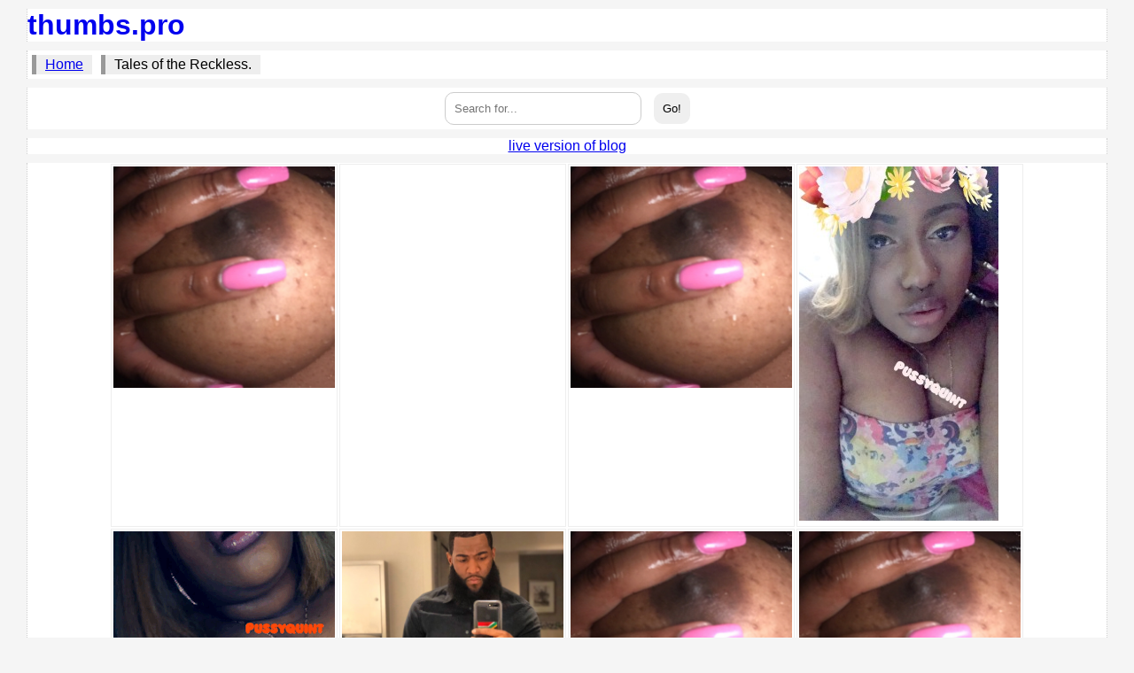

--- FILE ---
content_type: text/html; charset=UTF-8
request_url: http://thumbs.pro/a/pussyquint.tumblr.com/
body_size: 2466
content:
<!DOCTYPE html>
<html>
<head>
	<meta http-equiv="Content-Type" content="text/html; charset=UTF-8" />
	<meta name="RATING" content="RTA-5042-1996-1400-1577-RTA" />
	<meta name="description" content="Tales of the Reckless." />
	<meta name="robots" content="all" />
	<title>thumbs.pro : Tales of the Reckless.</title>
	<link rel="stylesheet" type="text/css" href="/styles/main.css" />
	<meta name="viewport" content="width=device-width, initial-scale=1" />

</head>
<body>
	<script type="text/javascript" src="/thumbs.js"></script>
	<script type="text/javascript" src="/pop.js"></script>
	<script type="text/javascript">exopop();</script>
<div class="main">

	<header>
	<div class="header">
		<h1><a href="/">thumbs.pro</a></h1>
	</div>
	</header>
	
	<nav>
		<ul class="breadcrumbs">
			<li><a href="/">Home</a></li>
			<li>Tales of the Reckless.</li>
		</ul>
	</nav>
	
	<div class="search">
		<form method="get" action="/" enctype="application/x-www-form-urlencoded">
			<input type="text" name="search" placeholder="Search for..." value="" /> <input type="submit" value="Go!" />
		</form>
	</div>
	
	<div class="info"><a href="/live/pussyquint.tumblr.com/">live version of blog</a></div>
	
	<div class="thumbs">
			


		<div class="thumb"><a href="/a/pussyquint.tumblr.com/post/173744455304/"><img src="//64.media.tumblr.com/avatar_c1426e0b92a1_512.png" referrerpolicy="no-referrer" alt="pussyquint.tumblr.com/post/173744455304/" /></a> <p>pussyquint.tumblr.com/post/173744455304/</p></div>


<div class="thumb" id="exornd">
	<script type="text/javascript">exornd();</script>
<!-- -->
</div>


		<div class="thumb"><a href="/a/pussyquint.tumblr.com/post/173590200114/"><img src="//64.media.tumblr.com/avatar_c1426e0b92a1_512.png" referrerpolicy="no-referrer" alt="Order me something from my wishlist" /></a> <p>Order me something from my wishlist</p></div>



		<div class="thumb"><a href="/a/pussyquint.tumblr.com/post/173532952214/"><img src="//64.media.tumblr.com/a5e15c6d6f048ac92d73b1cd898c80ba/tumblr_p84t6lYf8p1utqrqbo1_250.jpg" referrerpolicy="no-referrer" alt="pussyquint.tumblr.com/post/173532952214/" /></a> <p>pussyquint.tumblr.com/post/173532952214/</p></div>



		<div class="thumb"><a href="/a/pussyquint.tumblr.com/post/173464952484/"><img src="//64.media.tumblr.com/9731ad0d3f5b68c167d95a2867e66fac/tumblr_p80wr1eYCA1utqrqbo1_250.gif" referrerpolicy="no-referrer" alt="It’s hiatus time so here’s a little goodbye. ✌" /></a> <p>It’s hiatus time so here’s a little goodbye. ✌</p></div>



		<div class="thumb"><a href="/a/pussyquint.tumblr.com/post/173403415384/"><img src="//64.media.tumblr.com/avatar_7bb557c62365_512.png" referrerpolicy="no-referrer" alt="ahmayyzingg:  jaswitthelilass:  nickflyguy:  Who’s nastier" /></a> <p>ahmayyzingg:  jaswitthelilass:  nickflyguy:  Who’s nastier</p></div>



		<div class="thumb"><a href="/a/pussyquint.tumblr.com/post/173371731599/"><img src="//64.media.tumblr.com/avatar_c1426e0b92a1_512.png" referrerpolicy="no-referrer" alt="pussyquint.tumblr.com/post/173371731599/" /></a> <p>pussyquint.tumblr.com/post/173371731599/</p></div>



		<div class="thumb"><a href="/a/pussyquint.tumblr.com/post/173339539694/"><img src="//64.media.tumblr.com/avatar_c1426e0b92a1_512.png" referrerpolicy="no-referrer" alt="pussyquint.tumblr.com/post/173339539694/" /></a> <p>pussyquint.tumblr.com/post/173339539694/</p></div>



		<div class="thumb"><a href="/a/pussyquint.tumblr.com/post/173339526829/"><img src="//64.media.tumblr.com/avatar_c1426e0b92a1_512.png" referrerpolicy="no-referrer" alt="pussyquint.tumblr.com/post/173339526829/" /></a> <p>pussyquint.tumblr.com/post/173339526829/</p></div>



		<div class="thumb"><a href="/a/pussyquint.tumblr.com/post/173311726619/"><img src="//64.media.tumblr.com/avatar_c5f88fbf2c02_512.png" referrerpolicy="no-referrer" alt="pussyquint.tumblr.com/post/173311726619/" /></a> <p>pussyquint.tumblr.com/post/173311726619/</p></div>



		<div class="thumb"><a href="/a/pussyquint.tumblr.com/post/173311010489/"><img src="//64.media.tumblr.com/avatar_c1426e0b92a1_512.png" referrerpolicy="no-referrer" alt="pussyquint.tumblr.com/post/173311010489/" /></a> <p>pussyquint.tumblr.com/post/173311010489/</p></div>



		<div class="thumb"><a href="/a/pussyquint.tumblr.com/post/173310998394/"><img src="//64.media.tumblr.com/avatar_c1426e0b92a1_512.png" referrerpolicy="no-referrer" alt="pussyquint.tumblr.com/post/173310998394/" /></a> <p>pussyquint.tumblr.com/post/173310998394/</p></div>



		<div class="thumb"><a href="/a/pussyquint.tumblr.com/post/172842510039/"><img src="//64.media.tumblr.com/avatar_48067a0b2229_512.png" referrerpolicy="no-referrer" alt="sticky-fingerings:Watch @pussyquint show us what her mouth can" /></a> <p>sticky-fingerings:Watch @pussyquint show us what her mouth can</p></div>



		<div class="thumb"><a href="/a/pussyquint.tumblr.com/post/172776665584/"><img src="//64.media.tumblr.com/avatar_c1426e0b92a1_512.png" referrerpolicy="no-referrer" alt="pussyquint.tumblr.com/post/172776665584/" /></a> <p>pussyquint.tumblr.com/post/172776665584/</p></div>



		<div class="thumb"><a href="/a/pussyquint.tumblr.com/post/172776029559/"><img src="//64.media.tumblr.com/0b82f725541a8013381447be6f471cc2/tumblr_p6y1s18lri1utqrqbo1_250.gif" referrerpolicy="no-referrer" alt="Came thru drippin." /></a> <p>Came thru drippin.</p></div>



		<div class="thumb"><a href="/a/pussyquint.tumblr.com/post/172726582604/"><img src="//64.media.tumblr.com/avatar_c1426e0b92a1_512.png" referrerpolicy="no-referrer" alt="pussyquint.tumblr.com/post/172726582604/" /></a> <p>pussyquint.tumblr.com/post/172726582604/</p></div>



		<div class="thumb"><a href="/a/pussyquint.tumblr.com/post/172725801154/"><img src="//64.media.tumblr.com/1fb1ddad63f7253cfe9178c27fb66f0b/tumblr_p6vioqEUSX1utqrqbo1_250.gif" referrerpolicy="no-referrer" alt="pussyquint.tumblr.com/post/172725801154/" /></a> <p>pussyquint.tumblr.com/post/172725801154/</p></div>



		<div class="thumb"><a href="/a/pussyquint.tumblr.com/post/172705563484/"><img src="//64.media.tumblr.com/avatar_92d0643ccc7c_512.png" referrerpolicy="no-referrer" alt="pussyquint.tumblr.com/post/172705563484/" /></a> <p>pussyquint.tumblr.com/post/172705563484/</p></div>



		<div class="thumb"><a href="/a/pussyquint.tumblr.com/post/172689048444/"><img src="//64.media.tumblr.com/avatar_c1426e0b92a1_512.png" referrerpolicy="no-referrer" alt="pussyquint.tumblr.com/post/172689048444/" /></a> <p>pussyquint.tumblr.com/post/172689048444/</p></div>



		<div class="thumb"><a href="/a/pussyquint.tumblr.com/post/172670619064/"><img src="//64.media.tumblr.com/avatar_c1426e0b92a1_512.png" referrerpolicy="no-referrer" alt="pussyquint.tumblr.com/post/172670619064/" /></a> <p>pussyquint.tumblr.com/post/172670619064/</p></div>



		<div class="thumb"><a href="/a/pussyquint.tumblr.com/post/172670606989/"><img src="//64.media.tumblr.com/avatar_c1426e0b92a1_512.png" referrerpolicy="no-referrer" alt="pussyquint.tumblr.com/post/172670606989/" /></a> <p>pussyquint.tumblr.com/post/172670606989/</p></div>



		<div class="thumb"><a href="/a/pussyquint.tumblr.com/post/172670591374/"><img src="//64.media.tumblr.com/avatar_c1426e0b92a1_512.png" referrerpolicy="no-referrer" alt="pussyquint.tumblr.com/post/172670591374/" /></a> <p>pussyquint.tumblr.com/post/172670591374/</p></div>



		<div class="thumb"><a href="/a/pussyquint.tumblr.com/post/172662960344/"><img src="//64.media.tumblr.com/avatar_c1426e0b92a1_512.png" referrerpolicy="no-referrer" alt="pussyquint.tumblr.com/post/172662960344/" /></a> <p>pussyquint.tumblr.com/post/172662960344/</p></div>



		<div class="thumb"><a href="/a/pussyquint.tumblr.com/post/172640977504/"><img src="//64.media.tumblr.com/avatar_c1426e0b92a1_512.png" referrerpolicy="no-referrer" alt="pussyquint.tumblr.com/post/172640977504/" /></a> <p>pussyquint.tumblr.com/post/172640977504/</p></div>



		<div class="thumb"><a href="/a/pussyquint.tumblr.com/post/172640051124/"><img src="//64.media.tumblr.com/avatar_c1426e0b92a1_512.png" referrerpolicy="no-referrer" alt="pussyquint.tumblr.com/post/172640051124/" /></a> <p>pussyquint.tumblr.com/post/172640051124/</p></div>



		<div class="thumb"><a href="/a/pussyquint.tumblr.com/post/172639272189/"><img src="//64.media.tumblr.com/e440d69634ec1b686ff9a7ae58abf91b/tumblr_p6qmdkn78D1utqrqbo1_250.gif" referrerpolicy="no-referrer" alt="Pull it to the side, middle of the night action &gt;" /></a> <p>Pull it to the side, middle of the night action &gt;</p></div>



		<div class="thumb"><a href="/a/pussyquint.tumblr.com/post/172639195439/"><img src="//64.media.tumblr.com/avatar_c1426e0b92a1_512.png" referrerpolicy="no-referrer" alt="pussyquint.tumblr.com/post/172639195439/" /></a> <p>pussyquint.tumblr.com/post/172639195439/</p></div>



		<div class="thumb"><a href="/a/pussyquint.tumblr.com/post/172557803764/"><img src="//64.media.tumblr.com/avatar_c1426e0b92a1_512.png" referrerpolicy="no-referrer" alt="pussyquint.tumblr.com/post/172557803764/" /></a> <p>pussyquint.tumblr.com/post/172557803764/</p></div>



		<div class="thumb"><a href="/a/pussyquint.tumblr.com/post/172557788079/"><img src="//64.media.tumblr.com/bb37cd79652cd2d9796ab5c7bcd34758/tumblr_p6m9z6WHQq1utqrqbo1_250.gif" referrerpolicy="no-referrer" alt="everythingap:  pussyquint:  Focus on me.  Where you been at " /></a> <p>everythingap:  pussyquint:  Focus on me.  Where you been at </p></div>



		<div class="thumb"><a href="/a/pussyquint.tumblr.com/post/172557542424/"><img src="//64.media.tumblr.com/bb37cd79652cd2d9796ab5c7bcd34758/tumblr_p6m9z6WHQq1utqrqbo1_250.gif" referrerpolicy="no-referrer" alt="Focus on me." /></a> <p>Focus on me.</p></div>



		<div class="thumb"><a href="/a/pussyquint.tumblr.com/post/172542016589/"><img src="//64.media.tumblr.com/avatar_c1426e0b92a1_512.png" referrerpolicy="no-referrer" alt="pussyquint.tumblr.com/post/172542016589/" /></a> <p>pussyquint.tumblr.com/post/172542016589/</p></div>



		<div class="thumb"><a href="/a/pussyquint.tumblr.com/post/172542006754/"><img src="//64.media.tumblr.com/avatar_c1426e0b92a1_512.png" referrerpolicy="no-referrer" alt="pussyquint.tumblr.com/post/172542006754/" /></a> <p>pussyquint.tumblr.com/post/172542006754/</p></div>



		<div class="thumb"><a href="/a/pussyquint.tumblr.com/post/172541982329/"><img src="//64.media.tumblr.com/avatar_c1426e0b92a1_512.png" referrerpolicy="no-referrer" alt="pussyquint.tumblr.com/post/172541982329/" /></a> <p>pussyquint.tumblr.com/post/172541982329/</p></div>



		<div class="thumb"><a href="/a/pussyquint.tumblr.com/post/172540970739/"><img src="//64.media.tumblr.com/avatar_c1426e0b92a1_512.png" referrerpolicy="no-referrer" alt="pussyquint.tumblr.com/post/172540970739/" /></a> <p>pussyquint.tumblr.com/post/172540970739/</p></div>



		<div class="thumb"><a href="/a/pussyquint.tumblr.com/post/172540142254/"><img src="//64.media.tumblr.com/3ae37d2ed6f34844728d6ac31ff514ec/tumblr_p6l8gyp1mc1utqrqbo1_250.gif" referrerpolicy="no-referrer" alt="pussyquint.tumblr.com/post/172540142254/" /></a> <p>pussyquint.tumblr.com/post/172540142254/</p></div>



		<div class="thumb"><a href="/a/pussyquint.tumblr.com/post/172366620569/"><img src="//64.media.tumblr.com/avatar_c1426e0b92a1_512.png" referrerpolicy="no-referrer" alt="pussyquint.tumblr.com/post/172366620569/" /></a> <p>pussyquint.tumblr.com/post/172366620569/</p></div>



		<div class="thumb"><a href="/a/pussyquint.tumblr.com/post/172366617874/"><img src="//64.media.tumblr.com/avatar_c1426e0b92a1_512.png" referrerpolicy="no-referrer" alt="pussyquint.tumblr.com/post/172366617874/" /></a> <p>pussyquint.tumblr.com/post/172366617874/</p></div>



	</div>
	
	<div class="info">
		<div id="exonat" style="margin: auto; max-width: 1100px;"><script type="text/javascript">exonat();</script></div>
	</div>	
	
	<div class="paging">
			<ul class="pagination"><li class="active"><a href="/a/pussyquint.tumblr.com/">1</a></li><li><a href="/a/pussyquint.tumblr.com/page/2/">2</a></li><li><a href="/a/pussyquint.tumblr.com/page/3/">3</a></li><li><a href="/a/pussyquint.tumblr.com/page/4/">4</a></li><li><a href="/a/pussyquint.tumblr.com/page/5/">5</a></li><li><a href="/a/pussyquint.tumblr.com/page/6/">6</a></li><li><a href="/a/pussyquint.tumblr.com/page/7/">7</a></li><li><a href="/a/pussyquint.tumblr.com/page/8/">8</a></li><li><a href="/a/pussyquint.tumblr.com/page/9/">9</a></li><li class="disabled"><span>...</span></li><li><a href="/a/pussyquint.tumblr.com/page/12/">12</a></li><li><a href="/a/pussyquint.tumblr.com/page/2/">Next &raquo;</a></li></ul>
	
	</div>


	<footer>
	<div class="footer">
		
<!-- Begin ShinyStat Code -->
<script type="text/javascript" src="//codice.shinystat.com/cgi-bin/getcod.cgi?USER=thumbs"></script>
<noscript>
<a href="http://www.shinystat.com" target="_top">
<img src="//www.shinystat.com/cgi-bin/shinystat.cgi?USER=thumbs" alt="Free website counter" style="border:0px" /></a>
</noscript>
<!-- End ShinyStat Code -->

<p><a href="/2257.html">2257</a> | <a href="/feedback/">DMCA</a> | <a href="/feedback/">Contact</a></p>

		<p><a href="/">thumbs.pro</a></p>
	</div>
	</footer>	
	
	
</div>
	
</body>
</html>


--- FILE ---
content_type: text/css
request_url: http://thumbs.pro/styles/main.css
body_size: 2213
content:
*
{
	margin: 0px;
	padding: 0px;
	border: 0px;
}
body
{
	font-family: Verdana, Arial, sans-serif;
	background: #f5f5f5;
}

.main
{
	margin: 0px 20px;
	padding: 10px;
}

.breadcrumbs, .cambox, .thumbs, .paging, .pagination
{
	display: -webkit-box;
	display: -ms-flexbox;
	display: flex;
	-ms-flex-wrap: wrap;
	flex-wrap: wrap;
}

.header, .footer, .breadcrumbs, .thumbs, .info, .paging, .search
{
	margin-bottom: 10px;
	border-left: 1px dotted #cccccc;
	border-right: 1px dotted #cccccc;
	background: #ffffff;
}

.header h1 a
{
	text-decoration: none;
}

.breadcrumbs
{
	padding: 5px;
}
.breadcrumbs li
{
	display: block;
	list-style: none;
	margin-right: 10px;
	padding: 2px 10px;
	background: #eeeeee;
	border-left: 5px solid #999999;
}

.thumbs
{
	justify-content: center;
}

.thumb
{
	position: relative;
	margin: 1px;
	padding: 2px;
	width: 250px;
	border: 1px solid #eeeeee;
	background: #ffffff;
	overflow-x: hidden;
}
.thumb img {
	max-width: 250px;
	min-width: 100px;
	min-height: 100px;
}
.thumb p
{
	z-index: 99;
	display: none;
	position: absolute;
	top: 0;
	left: 0;
	margin: 5px 7px;
	padding: 1px 3px;
	color: #999999;
	background: #dddddd;
}
.thumb:hover p
{
	display: block;
}

.info
{
	text-align: center;
}
.info .tag
{
	font-size: 1.2em;
	font-style: oblique;
}
.info .published
{
	font-size: 0.7em;
	font-style: oblique;
}
.info button
{
	margin: 5px;
	padding: 10px;
	border-radius: 10px;
}

.search
{
	text-align: center;
}
.search input
{
	margin: 5px;
	padding: 10px;
	border-radius: 10px;
}
.search input[type='text']
{
	width: 200px;
	border: 1px solid #cccccc;
}

.contact
{
	text-align: center;
}
.contact input, .contact textarea
{
	margin: 5px;
	padding: 10px;
	width: 330px;
	border: 1px solid #cccccc;
	border-radius: 10px;	
}

.paging
{
	text-align: center;
	justify-content: center;
}
.pagination li
{
	list-style: none;
	font-size: 1.4em;
}
.pagination li a
{
	display: block;
	margin: 2px;
	padding: 2px 5px;

}
.pagination .active
{
	background: #cccccc;
}

.footer
{
	font-size: 0.8em;
	text-align: center;
}